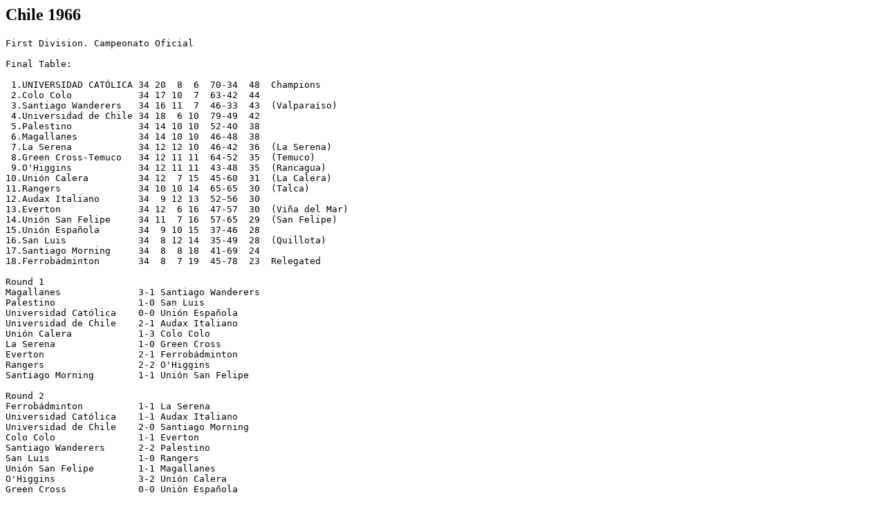

--- FILE ---
content_type: text/html
request_url: https://www.rsssf.org/tablesc/chile66.html
body_size: 4460
content:
<!DOCTYPE HTML PUBLIC "-//W3C//DTD HTML 3.2 Final//EN">
<HTML>
<HEAD>
<TITLE>Chile 1966</TITLE>
</HEAD>
<BODY>
<H2>Chile 1966</H2>
<p>
<pre>
First Division. Campeonato Oficial

Final Table:

 1.UNIVERSIDAD CAT�LICA	34 20  8  6  70-34  48  Champions   
 2.Colo Colo		34 17 10  7  63-42  44    
 3.Santiago Wanderers	34 16 11  7  46-33  43  (Valpara�so)   
 4.Universidad de Chile	34 18  6 10  79-49  42  
 5.Palestino		34 14 10 10  52-40  38  
 6.Magallanes		34 14 10 10  46-48  38     
 7.La Serena		34 12 12 10  46-42  36  (La Serena)
 8.Green Cross-Temuco	34 12 11 11  64-52  35  (Temuco)            
 9.O'Higgins		34 12 11 11  43-48  35  (Rancagua) 
10.Uni�n Calera		34 12  7 15  45-60  31  (La Calera)
11.Rangers		34 10 10 14  65-65  30  (Talca)      
12.Audax Italiano	34  9 12 13  52-56  30      
13.Everton		34 12  6 16  47-57  30  (Vi�a del Mar)     
14.Uni�n San Felipe	34 11  7 16  57-65  29  (San Felipe)
15.Uni�n Espa�ola	34  9 10 15  37-46  28        
16.San Luis		34  8 12 14  35-49  28  (Quillota)
17.Santiago Morning	34  8  8 18  41-69  24    
18.Ferrob�dminton	34  8  7 19  45-78  23  Relegated 

Round 1
Magallanes		3-1 Santiago Wanderers 
Palestino		1-0 San Luis	 
Universidad Cat�lica	0-0 Uni�n Espa�ola 
Universidad de Chile	2-1 Audax Italiano 
Uni�n Calera		1-3 Colo Colo 
La Serena		1-0 Green Cross 
Everton			2-1 Ferrob�dminton
Rangers			2-2 O'Higgins
Santiago Morning	1-1 Uni�n San Felipe 

Round 2
Ferrob�dminton		1-1 La Serena
Universidad Cat�lica	1-1 Audax Italiano			
Universidad de Chile	2-0 Santiago Morning		
Colo Colo		1-1 Everton
Santiago Wanderers	2-2 Palestino
San Luis		1-0 Rangers
Uni�n San Felipe	1-1 Magallanes
O'Higgins		3-2 Uni�n Calera
Green Cross		0-0 Uni�n Espa�ola

Round 3
Palestino		1-1 Uni�n San Felipe		 
Universidad de Chile	4-2 Magallanes	
Universidad Cat�lica	2-1 Green Cross
Santiago Morning	3-1 Audax Italiano
Uni�n Espa�ola		3-2 Ferrob�dminton			
La Serena		1-0 Colo Colo
Everton			2-0 O'Higgins
Uni�n Calera		1-0 San Luis
Rangers			1-1 Santiago Wanderers

Round 4
Audax Italiano		3-0 Magallanes	
Universidad Cat�lica	3-2 Santiago Morning
Palestino		3-0 Universidad de Chile
Colo Colo		0-0 Uni�n Espa�ola			
Ferrob�dminton		3-2 Green Cross
Santiago Wanderers	2-1 Uni�n Calera
San Luis		0-1 Everton
Uni�n San Felipe	1-0 Rangers
O'Higgins		4-1 La Serena

Round 5
Magallanes		1-0 Santiago Morning
Palestino		3-2 Audax Italiano
Uni�n Espa�ola		2-3 O'Higgins
La Serena		4-1 San Luis
Everton			1-2 Santiago Wanderers	
Uni�n Calera		0-1 Uni�n San Felipe
Green Cross		1-1 Colo Colo
Universidad Cat�lica	2-1 Ferrob�dminton
Rangers			1-1 Universidad de Chile

Round 6
Universidad de Chile	1-1 Uni�n Calera
Palestino		4-0 Santiago Morning			
Magallanes		2-1 Universidad Cat�lica
Colo Colo		5-2 Ferrob�dminton
Audax Italiano		4-1 Rangers
Santiago Wanderers	1-2 La Serena
San Luis		2-2 Uni�n Espa�ola
Uni�n San Felipe	1-2 Everton
O'Higgins		1-0 Green Cross

Round 7
Ferrob�dminton		2-2 O'Higgins
Uni�n Espa�ola		1-3 Santiago Wanderers		 
Magallanes		1-0 Palestino
Universidad Cat�lica	2-0 Colo Colo			
La Serena		2-0 Uni�n San Felipe
Everton			1-0 Universidad de Chile	
Uni�n Calera		1-5 Audax Italiano
Rangers			3-2 Santiago Morning
Green Cross		1-1 San Luis

Round 8
Magallanes		2-2 Rangers
Audax Italiano		2-1 Everton
Universidad de Chile	1-1 La Serena
Universidad Cat�lica	1-1 Palestino
Santiago Morning	1-2 Uni�n Calera	
Santiago Wanderers	1-4 Green Cross
San Luis		3-2 Ferrob�dminton
Uni�n San Felipe	0-2 Uni�n Espa�ola
O'Higgins		0-0 Colo Colo

Round 9
Ferrob�dminton		3-4 Santiago Wanderers		 
Uni�n Espa�ola		2-0 Universidad de Chile			
Universidad Cat�lica	0-2 O'Higgins
Colo Colo		3-1 San Luis
La Serena		1-1 Audax Italiano
Everton			2-3 Santiago Morning
Uni�n Calera		3-2 Magallanes
Rangers			3-1 Palestino
Green Cross		3-2 Uni�n San Felipe

Round 10
Palestino		3-2 Uni�n Calera
Santiago Morning	0-0 La Serena	 
Audax Italiano		0-0 Uni�n Espa�ola
Magallanes		4-3 Everton			
Universidad de Chile	1-0 Green Cross	
Santiago Wanderers	0-0 Colo Colo
Uni�n San Felipe	0-1 Ferrob�dminton
San Luis		1-1 O'Higgins
Rangers			2-0 Universidad Cat�lica

Round 11
Universidad de Chile	2-0 Ferrob�dminton
Uni�n Espa�ola		3-1 Santiago Morning
Colo Colo		0-0 Uni�n San Felipe
Universidad Cat�lica	2-0 San Luis
La Serena		0-0 Magallanes
Everton			0-2 Palestino
Uni�n Calera		4-3 Rangers
O'Higgins		0-0 Santiago Wanderers
Green Cross		1-1 Audax Italiano

Round 12
Ferrob�dminton		2-1 Audax Italiano				
Magallanes		2-1 Uni�n Espa�ola		 
Palestino		1-1 La Serena	
Colo Colo		3-1 Universidad de Chile
Santiago Morning	2-2 Green Cross
Santiago Wanderers	1-1 San Luis
Uni�n San Felipe	1-1 O'Higgins
Uni�n Calera		0-0 Universidad Cat�lica
Rangers			1-1 Everton

Round 13
Santiago Morning	2-0 Ferrob�dminton
Uni�n Espa�ola		3-1 Palestino	
Colo Colo		2-1 Audax Italiano		 
Universidad Cat�lica	2-0 Santiago Wanderers	
La Serena		1-1 Rangers
Everton			0-1 Uni�n Calera
San Luis		3-1 Uni�n San Felipe
O'Higgins		2-1 Universidad de Chile
Green Cross		2-0 Magallanes

Round 14
Universidad de Chile	6-0 San Luis
Palestino		1-1 Green Cross
Audax Italiano		2-0 O'Higgins	
Colo Colo		2-0 Santiago Morning
Everton			0-4 Universidad Cat�lica			
Uni�n Calera		1-0 La Serena
Uni�n San Felipe	0-0 Santiago Wanderers
Magallanes		1-1 Ferrob�dminton
Rangers			3-2 Uni�n Espa�ola

Round 15
Ferrob�dminton		2-2 Palestino
Universidad Cat�lica	4-0 Uni�n San Felipe
Uni�n Espa�ola		0-1 Uni�n Calera
Colo Colo		0-0 Magallanes	
La Serena		0-1 Everton
Santiago Wanderers	2-1 Universidad de Chile
San Luis		1-0 Audax Italiano
O'Higgins		1-0 Santiago Morning
Green Cross		3-3 Rangers

Round 16
Universidad de Chile	8-1 Uni�n San Felipe	
Audax Italiano		0-4 Santiago Wanderers		 
Santiago Morning	2-5 San Luis
La Serena		0-0 Universidad Cat�lica	
Everton			1-1 Uni�n Espa�ola
Uni�n Calera		1-1 Green Cross
Rangers			5-2 Ferrob�dminton
Magallanes		2-0 O'Higgins
Colo Colo		1-3 Palestino

Round 17
Ferrob�dminton		1-1 Uni�n Calera
Uni�n Espa�ola		0-1 La Serena	
Colo Colo		4-2 Rangers		 
Santiago Wanderers	2-1 Santiago Morning
Uni�n San Felipe	3-1 Audax Italiano
O'Higgins		0-1 Palestino
Green Cross		2-0 Everton
San Luis		0-0 Magallanes
Universidad de Chile	1-1 Universidad Cat�lica

Round 18
Santiago Wanderers	1-0 Magallanes
San Luis		2-1 Palestino	 
Uni�n Espa�ola		1-3 Universidad Cat�lica
Audax Italiano		3-2 Universidad de Chile
Colo Colo		4-2 Uni�n Calera
Green Cross		2-4 La Serena
Ferrob�dminton		2-1 Everton
O'Higgins		2-2 Rangers
Uni�n San Felipe	7-0 Santiago Morning

Round 19
La Serena		5-2 Ferrob�dminton
Audax Italiano		2-2 Universidad Cat�lica			
Santiago Morning	1-2 Universidad de Chile		
Everton			1-0 Colo Colo
Palestino		0-1 Santiago Wanderers
Rangers			0-0 San Luis
Magallanes		1-1 Uni�n San Felipe
Uni�n Calera		2-0 O'Higgins
Uni�n Espa�ola		0-3 Green Cross

Round 20
Uni�n San Felipe	2-1 Palestino		 
Magallanes		1-0 Universidad de Chile	
Green Cross		3-2 Universidad Cat�lica
Audax Italiano		1-1 Santiago Morning
Ferrob�dminton		3-0 Uni�n Espa�ola			
Colo Colo		3-1 La Serena
O'Higgins		2-1 Everton
San Luis		0-1 Uni�n Calera
Santiago Wanderers	4-1 Rangers

Round 21
Magallanes		2-2 Audax Italiano	
Santiago Morning	0-7 Universidad Cat�lica
Universidad de Chile	1-3 Palestino
Uni�n Espa�ola		1-2 Colo Colo			
Green Cross		5-0 Ferrob�dminton
Uni�n Calera		2-0 Santiago Wanderers
Everton			1-2 San Luis
Rangers			3-1 Uni�n San Felipe
La Serena		1-0 O'Higgins

Round 22
Santiago Morning	0-3 Magallanes
Audax Italiano		0-0 Palestino
O'Higgins		0-1 Uni�n Espa�ola
San Luis		1-1 La Serena
Santiago Wanderers	1-1 Everton	
Uni�n San Felipe	2-3 Uni�n Calera
Colo Colo		2-1 Green Cross
Ferrob�dminton		0-1 Universidad Cat�lica
Universidad de Chile	6-2 Rangers

Round 23
Uni�n Calera		2-3 Universidad de Chile
Santiago Morning	1-0 Palestino			
Universidad Cat�lica	3-0 Magallanes
Ferrob�dminton		1-6 Colo Colo
Rangers			3-3 Audax Italiano
La Serena		0-2 Santiago Wanderers
Uni�n Espa�ola		0-0 San Luis
Everton			1-3 Uni�n San Felipe
Green Cross		4-1 O'Higgins

Round 24
O'Higgins		2-1 Ferrob�dminton
Santiago Wanderers	0-0 Uni�n Espa�ola		 
Palestino		1-2 Magallanes
Colo Colo		1-3 Universidad Cat�lica			
Uni�n San Felipe	4-3 La Serena
Universidad de Chile	4-2 Everton	
Audax Italiano		1-1 Uni�n Calera
Santiago Morning	1-2 Rangers
San Luis		3-2 Green Cross

Round 25
Rangers			0-1 Magallanes
Everton			2-2 Audax Italiano
La Serena		2-4 Universidad de Chile
Palestino		1-0 Universidad Cat�lica
Uni�n Calera		1-2 Santiago Morning	
Green Cross		0-0 Santiago Wanderers
Ferrob�dminton		1-0 San Luis
Uni�n Espa�ola		3-2 Uni�n San Felipe
Colo Colo		1-2 O'Higgins

Round 26
Santiago Wanderers	0-1 Ferrob�dminton		 
Universidad de Chile	3-2 Uni�n Espa�ola			
O'Higgins		1-3 Universidad Cat�lica
San Luis		1-1 Colo Colo
Audax Italiano		2-0 La Serena
Santiago Morning	1-3 Everton
Magallanes		2-1 Uni�n Calera
Palestino		2-1 Rangers
Uni�n San Felipe	6-3 Green Cross

Round 27
Uni�n Calera		1-2 Palestino
La Serena		0-0 Santiago Morning	 
Uni�n Espa�ola		2-0 Audax Italiano
Everton			4-2 Magallanes			
Green Cross		2-2 Universidad de Chile	
Colo Colo		2-1 Santiago Wanderers
Ferrob�dminton		1-2 Uni�n San Felipe
O'Higgins		0-0 San Luis
Universidad Cat�lica	4-1 Rangers

Round 28
Ferrob�dminton		0-3 Universidad de Chile
Santiago Morning	5-1 Uni�n Espa�ola
Uni�n San Felipe	2-3 Colo Colo
San Luis		1-2 Universidad Cat�lica
Magallanes		2-1 La Serena
Palestino		2-3 Everton
Rangers			7-1 Uni�n Calera
Santiago Wanderers	1-1 O'Higgins
Audax Italiano		2-3 Green Cross

Round 29
Audax Italiano		0-0 Ferrob�dminton				
Uni�n Espa�ola		0-0 Magallanes		 
La Serena		1-1 Palestino	
Universidad de Chile	2-0 Colo Colo
Green Cross		2-3 Santiago Morning
San Luis		1-3 Santiago Wanderers
O'Higgins		4-1 Uni�n San Felipe
Universidad Cat�lica	2-0 Uni�n Calera
Everton			1-0 Rangers

Round 30
Ferrob�dminton		1-3 Santiago Morning
Palestino		1-0 Uni�n Espa�ola	
Audax Italiano		2-4 Colo Colo		 
Santiago Wanderers	0-0 Universidad Cat�lica	
Rangers			0-1 La Serena
Uni�n Calera		2-3 Everton
Uni�n San Felipe	3-1 San Luis
Universidad de Chile	6-1 O'Higgins
Magallanes		2-4 Green Cross

Round 31
San Luis		1-1 Universidad de Chile
Green Cross		2-2 Palestino
O'Higgins		2-3 Audax Italiano	
Santiago Morning	1-1 Colo Colo
Universidad Cat�lica	3-2 Everton			
La Serena		5-1 Uni�n Calera
Santiago Wanderers	1-0 Uni�n San Felipe
Ferrob�dminton		4-1 Magallanes
Uni�n Espa�ola		0-1 Rangers

Round 32
Palestino		3-0 Ferrob�dminton
Uni�n San Felipe	2-4 Universidad Cat�lica
Uni�n Calera		0-0 Uni�n Espa�ola
Magallanes		3-3 Colo Colo	
Everton			1-1 La Serena
Universidad de Chile	1-2 Santiago Wanderers
Audax Italiano		2-1 San Luis
Santiago Morning	1-1 O'Higgins
Rangers			1-2 Green Cross

Round 33
Uni�n San Felipe	1-2 Universidad de Chile	
Santiago Wanderers	1-0 Audax Italiano		 
San Luis		1-1 Santiago Morning
Universidad Cat�lica	3-1 La Serena	
Uni�n Espa�ola		3-1 Everton
Green Cross		0-1 Uni�n Calera
Ferrob�dminton		1-7 Rangers
O'Higgins		1-0 Magallanes
Palestino		1-2 Colo Colo

Round 34
Uni�n Calera		1-1 Ferrob�dminton
La Serena		2-1 Uni�n Espa�ola	
Rangers			1-3 Colo Colo		 
Santiago Morning	0-2 Santiago Wanderers
Audax Italiano		1-4 Uni�n San Felipe
Palestino		1-1 O'Higgins
Everton			0-2 Green Cross
Magallanes		1-0 San Luis
Universidad Cat�lica	3-5 Universidad de Chile

Final Table:

 1.UNIVERSIDAD CAT�LICA	34 20  8  6  70-34  48  Champions   
 2.Colo Colo		34 17 10  7  63-42  44    
 3.Santiago Wanderers	34 16 11  7  46-33  43  (Valpara�so)   
 4.Universidad de Chile	34 18  6 10  79-49  42  
 5.Palestino		34 14 10 10  52-40  38  
 6.Magallanes		34 14 10 10  46-48  38     
 7.La Serena		34 12 12 10  46-42  36  (La Serena)
 8.Green Cross-Temuco	34 12 11 11  64-52  35  (Temuco)            
 9.O'Higgins		34 12 11 11  43-48  35  (Rancagua) 
10.Uni�n Calera		34 12  7 15  45-60  31  (La Calera)
11.Rangers		34 10 10 14  65-65  30  (Talca)      
12.Audax Italiano	34  9 12 13  52-56  30      
13.Everton		34 12  6 16  47-57  30  (Vi�a del Mar)     
14.Uni�n San Felipe	34 11  7 16  57-65  29  (San Felipe)
15.Uni�n Espa�ola	34  9 10 15  37-46  28        
16.San Luis		34  8 12 14  35-49  28  (Quillota)
17.Santiago Morning	34  8  8 18  41-69  24    
18.Ferrob�dminton	34  8  7 19  45-78  23  Relegated 

Relegated: Ferrob�dminton (Santiago)
Promoted : Huachipato (Talcahuano)


Second Division. Campeonato Oficial

Final Table:

 1.HUACHIPATO		30 23  3  4  65-23  49  (Talcahuano) - Champions  
 2.Coquimbo Unido	30 18  6  6  52-24  42  (Coquimbo)    
 3.San Antonio Unido	30 15  9  6  51-39  39  (San Antonio)     
 4.Trasandino		30 14  4 12  47-42  32  (Los Andes) 
 5.UTE   		30 12  8 10  51-46  32  (Santiago)         
 6.�ublense		30 12  8 10  48-44  32  (Chill�n)    
 7.Lister Rossel	30 12  6 12  49-43  30  (Linares)
 8.Colchagua		30 11  6 13  46-51  28  (San Fernando)  
 9.Lota Schwager	30  7 13 10  37-47  27  (Coronel)  
10.Municipal		30 10  6 14  51-53  26  (Santiago)   
11.Antofagasta		30  8 10 12  44-55  26  (Antofagasta)   
12.Ovalle 		30  9  8 13  25-38  26  (Ovalle) 
13.Concepci�n		30  9  7 14  43-49  25  (Concepci�n)  
14.Iberia-Puente Alto	30  7 10 13  38-50  24  (Puente Alto)  
15.Luis Cruz Mart�nez	30  6 11 13  38-50  23  (Curic�) - relegated    
16.San Bernardo Central	30  6  7 17  34-65  19  (San Bernardo) - relegated       

Round 1
Lota Schwager		2-1 Trasandino 
Antofagasta		2-1 Lister Rossel 
Huachipato		2-1 San Antonio Unido 
Municipal		2-1 Luis Cruz Mart�nez 
Colchagua 		1-0 Concepci�n
Universidad T�cnica	2-0 Ovalle 
San Bernardo Central	1-0 Coquimbo Unido
�ublense		3-0 Iberia

Round 2
Antofagasta		3-2 Municipal
Universidad T�cnica	3-2 Luis Cruz Mart�nez
�ublense		3-0 San Bernardo Central
Huachipato		4-0 Concepci�n
Coquimbo Unido		2-0 Trasandino
San Antonio Unido	3-1 Lota Schwager
Lister Rossel		2-2 Iberia
Colchagua		3-0 Ovalle

Round 3
Municipal		4-3 Universidad T�cnica
Huachipato		2-1 Ovalle	 
Antofagasta		1-1 Iberia
Trasandino		3-1 �ublense
Luis Cruz Mart�nez	2-1 Colchagua
San Antonio Unido	1-0 Coquimbo Unido
Concepci�n		2-2 Lota Schwager
San Bernardo Central	1-1 Lister Rossel

Round 4
Universidad T�cnica	4-3 Antofagasta
Iberia			3-1 San Bernardo Central	 
Huachipato		2-0 Luis Cruz Mart�nez
Lister Rossel		2-1 Trasandino
Coquimbo Unido		3-1 Concepci�n
Colchagua		2-1 Municipal
Lota Schwager		0-0 Ovalle
�ublense		0-1 San Antonio Unido

Round 5
Universidad T�cnica	1-1 Colchagua
Huachipato		3-2 Municipal	 
San Antonio Unido	2-1 Lister Rossel
Antofagasta		2-1 San Bernardo Central
�ublense		2-0 Concepci�n
Trasandino		1-0 Iberia
Ovalle			1-0 Coquimbo Unido
Luis Cruz Mart�nez	0-1 Lota Schwager

Round 6
Iberia			3-3 San Antonio Unido	 
Lister Rossel		3-2 Concepci�n
San Bernardo Central	1-1 Trasandino
Antofagasta		3-1 Colchagua
�ublense		1-1 Ovalle
Huachipato		1-0 Universidad T�cnica
Lota Schwager		0-0 Municipal
Coquimbo Unido		1-0 Luis Cruz Mart�nez

Round 7
Coquimbo Unido		4-3 Municipal	 
Universidad T�cnica	1-1 Lota Schwager
Ovalle			0-0 Lister Rossel
Trasandino		1-0 Antofagasta
Huachipato		1-0 Colchagua
San Antonio Unido	4-1 San Bernardo Central
Luis Cruz Mart�nez	1-1 �ublense
Concepci�n		0-0 Iberia

Round 8
Iberia			3-0 Ovalle	 
Huachipato		1-1 Antofagasta
Colchagua		3-1 Lota Schwager
Trasandino		3-0 San Antonio Unido
�ublense		1-1 Municipal
Concepci�n		3-1 San Bernardo Central
Coquimbo Unido		1-1 Universidad T�cnica
Lister Rossel		7-0 Luis Cruz Mart�nez

Round 9
Universidad T�cnica	2-0 �ublense	 
Lister Rossel		3-2 Municipal
Antofagasta		2-2 San Antonio Unido
Coquimbo Unido		3-0 Colchagua
Luis Cruz Mart�nez	1-1 Iberia
Concepci�n		2-1 Trasandino
Huachipato		2-0 Lota Schwager
Ovalle			3-0 San Bernardo Central

Round 10
Iberia			1-1 Municipal	 
Trasandino		2-1 Ovalle
�ublense		2-0 Colchagua
Lister Rossel		2-1 Universidad T�cnica
Coquimbo Unido		1-0 Huachipato
Antofagasta		2-1 Lota Schwager
San Antonio Unido	4-3 Concepci�n
San Bernardo Central	1-2 Luis Cruz Mart�nez

Round 11
San Antonio Unido	0-1 Ovalle	 
Colchagua		1-0 Lister Rossel
Trasandino		3-1 Luis Cruz Mart�nez
Coquimbo Unido		3-0 Lota Schwager
Concepci�n		3-0 Antofagasta
Municipal		2-0 San Bernardo Central
Universidad T�cnica	1-3 Iberia
�ublense		0-3 Huachipato

Round 12
Antofagasta		1-1 Coquimbo Unido
San Bernardo Central	1-1 Universidad T�cnica	 
Iberia			4-2 Colchagua
Municipal		2-1 Trasandino
Concepci�n		1-0 Ovalle
�ublense		1-1 Lota Schwager
San Antonio Unido	0-0 Luis Cruz Mart�nez
Lister Rossel		1-1 Huachipato

Round 13
San Antonio Unido	2-1 Municipal
Universidad T�cnica	2-2 Trasandino
Huachipato		2-0 Iberia
Lota Schwager		2-1 Lister Rossel
Colchagua		2-1 San Bernardo Central
Coquimbo Unido		1-0 �ublense
Antofagasta		1-0 Ovalle
Concepci�n		1-0 Luis Cruz Mart�nez

Round 14
San Bernardo Central	4-1 Huachipato
Lota Schwager		3-2 Iberia
Trasandino		1-0 Colchagua
Lister Rossel		2-2 Coquimbo Unido
Municipal		3-2 Concepci�n
Ovalle			1-0 Luis Cruz Mart�nez 
San Antonio Unido	0-0 Universidad T�cnica
�ublense		4-1 Antofagasta

Round 15
Universidad T�cnica	2-1 Concepci�n
Municipal		0-0 Ovalle
Colchagua		1-1 San Antonio Unido
�ublense		3-2 Lister Rossel
Coquimbo Unido		0-0 Iberia
Luis Cruz Mart�nez	1-1 Antofagasta
Huachipato		2-0 Trasandino
Lota Schwager		3-0 San Bernardo Central

Round 16
Trasandino		1-0 Lota Schwager
Lister Rossel		2-1 Antofagasta	 
San Antonio Unido	1-1 Huachipato
Luis Cruz Mart�nez	2-4 Municipal
Concepci�n		1-1 Colchagua
Ovalle			2-5 Universidad T�cnica
Coquimbo Unido		1-0 San Bernardo Central
Iberia			0-1 �ublense

Round 17
Municipal		4-4 Antofagasta
Luis Cruz Mart�nez	0-0 Universidad T�cnica	 
San Bernardo Central	3-3 �ublense
Concepci�n		0-1 Huachipato
Trasandino		1-2 Coquimbo Unido
Lota Schwager		1-2 San Antonio Unido
Iberia			2-1 Lister Rossel
Ovalle			1-1 Colchagua

Round 18
Universidad T�cnica	3-2 Municipal
Ovalle			0-3 Huachipato	 
Iberia			3-2 Antofagasta
�ublense		0-2 Trasandino
Colchagua		3-1 Luis Cruz Mart�nez
Coquimbo Unido		1-0 San Antonio Unido
Lota Schwager		2-2 Concepci�n
Lister Rossel		0-1 San Bernardo Central

Round 19
Antofagasta		1-0 Universidad T�cnica	 
San Bernardo Central	1-1 Iberia
Luis Cruz Mart�nez	1-2 Huachipato
Trasandino		2-0 Lister Rossel 
Concepci�n		5-4 Coquimbo Unido
Municipal		1-0 Colchagua
Ovalle			1-1 Lota Schwager
San Antonio Unido	4-6 �ublense

Round 20
Colchagua		1-2 Universidad T�cnica	 
Municipal		1-2 Huachipato
Lister Rossel		3-1 San Antonio Unido
San Bernardo Central	2-4 Antofagasta
Concepci�n		0-2 �ublense
Iberia			1-2 Trasandino
Coquimbo Unido		2-1 Ovalle
Lota Schwager		3-3 Luis Cruz Mart�nez

Round 21
San Antonio Unido	1-0 Iberia	 
Concepci�n		2-1 Lister Rossel
Trasandino		2-2 San Bernardo Central
Colchagua		3-1 Antofagasta
Ovalle			3-1 �ublense
Universidad T�cnica	1-2 Huachipato
Municipal		0-0 Lota Schwager
Luis Cruz Mart�nez	0-3 Coquimbo Unido

Round 22
Municipal		1-0 Coquimbo Unido	 
Lota Schwager		1-0 Universidad T�cnica
Lister Rossel		2-0 Ovalle
Antofagasta		1-3 Trasandino
Colchagua		1-8 Huachipato
San Bernardo Central	0-2 San Antonio Unido
�ublense		2-2 Luis Cruz Mart�nez
Iberia			2-1 Concepci�n

Round 23
Ovalle			1-0 Iberia	 
Antofagasta		1-3 Huachipato
Lota Schwager		1-4 Colchagua
San Antonio Unido	3-1 Trasandino
Municipal		4-1 �ublense
San Bernardo Central	1-0 Concepci�n
Universidad T�cnica	0-4 Coquimbo Unido
Luis Cruz Mart�nez	3-0 Lister Rossel

Round 24
�ublense		1-2 Universidad T�cnica	 
Municipal		0-2 Lister Rossel
San Antonio Unido	1-1 Antofagasta
Colchagua		1-1 Coquimbo Unido
Iberia			1-1 Luis Cruz Mart�nez
Trasandino		2-1 Concepci�n
Lota Schwager		0-1 Huachipato
San Bernardo Central	1-3 Ovalle

Round 25
Municipal		3-1 Iberia
Ovalle			2-0 Trasandino	 
Colchagua		3-4 �ublense
Universidad T�cnica	1-1 Lister Rossel
Huachipato		1-2 Coquimbo Unido
Lota Schwager		3-2 Antofagasta
Concepci�n		0-1 San Antonio Unido
Luis Cruz Mart�nez	3-1 San Bernardo Central

Round 26
Ovalle			0-3 San Antonio Unido
Lister Rossel		2-0 Colchagua
Luis Cruz Mart�nez	1-1 Trasandino
Lota Schwager		1-1 Coquimbo Unido
Antofagasta		2-2 Concepci�n
San Bernardo Central	2-0 Municipal
Iberia			2-4 Universidad T�cnica
Huachipato		1-2 �ublense

Round 27
Coquimbo Unido		1-0 Antofagasta
Universidad T�cnica	6-2 San Bernardo Central
Colchagua		3-0 Iberia
Trasandino		4-3 Municipal
Ovalle			1-1 Concepci�n
Lota Schwager		0-0 �ublense
Luis Cruz Mart�nez	2-2 San Antonio Unido
Huachipato		2-0 Lister Rossel

Round 28
Municipal		1-2 San Antonio Unido
Trasandino		0-1 Universidad T�cnica
Iberia			0-2 Huachipato
Lister Rossel		5-2 Lota Schwager
San Bernardo Central	2-1 Colchagua
�ublense		2-1 Coquimbo Unido
Ovalle			0-0 Antofagasta
Luis Cruz Mart�nez	1-1 Concepci�n

Round 29
Huachipato		6-0 San Bernardo Central
Iberia			2-2 Lota Schwager	 
Colchagua		4-3 Trasandino
Coquimbo Unido		3-0 Lister Rossel
Concepci�n		3-1 Municipal
Luis Cruz Mart�nez	3-0 Ovalle
Universidad T�cnica	1-2 San Antonio Unido
Antofagasta		0-0 �ublense

Round 30
Concepci�n		3-1 Universidad T�cnica
Ovalle			1-0 Municipal	 
San Antonio Unido	2-2 Colchagua
Lister Rossel		2-1 �ublense
Iberia			0-4 Coquimbo Unido
Antofagasta		1-4 Luis Cruz Mart�nez
Trasandino		2-3 Huachipato
San Bernardo Central	2-2 Lota Schwager

Final Table:

 1.HUACHIPATO		30 23  3  4  65-23  49  (Talcahuano) - Champions  
 2.Coquimbo Unido	30 18  6  6  52-24  42  (Coquimbo)    
 3.San Antonio Unido	30 15  9  6  51-39  39  (San Antonio)     
 4.Trasandino		30 14  4 12  47-42  32  (Los Andes) 
 5.UTE   		30 12  8 10  51-46  32  (Santiago)         
 6.�ublense		30 12  8 10  48-44  32  (Chill�n)    
 7.Lister Rossel	30 12  6 12  49-43  30  (Linares)
 8.Colchagua		30 11  6 13  46-51  28  (San Fernando)  
 9.Lota Schwager	30  7 13 10  37-47  27  (Coronel)  
10.Municipal		30 10  6 14  51-53  26  (Santiago)   
11.Antofagasta		30  8 10 12  44-55  26  (Antofagasta)   
12.Ovalle 		30  9  8 13  25-38  26  (Ovalle) 
13.Concepci�n		30  9  7 14  43-49  25  (Concepci�n)  
14.Iberia-Puente Alto	30  7 10 13  38-50  24  (Puente Alto)  
15.Luis Cruz Mart�nez	30  6 11 13  38-50  23  (Curic�) - relegated    
16.San Bernardo Central	30  6  7 17  34-65  19  (San Bernardo) - relegated       

UTE stands for Universidad T�cnica del Estado

Promoted : Huachipato (Talcahuano) 
Relegated: Luis Cruz Mart�nez (Curic�) and San Bernardo Central (San Bernardo)          


<p>
<A HREF="chile65.html"><cite>1965</cite></A>
<p>
<A HREF="chile67.html"><cite>1967</cite></A>
<p>
<A HREF="chilechamp.html"><cite>list of champions</cite></A>.
<p>
<A HREF="chile2champ.html"><cite>list of 2nd division champions</cite></A>.
<p>
<A HREF="chilehist.html"><cite>list of final tables</cite></A>.
<p>
<A HREF="chilecuphist.html"><cite>list of cup finals</cite></A>.
<p>
<A HREF="chiletops.html"><cite>list of topscorers</cite></A>.


</pre>
<HR>
<A NAME="about"><H2>About this document</H2></A>
<P>Prepared and maintained by <I>Eduardo Espina</I> for the
<A HREF="../nersssf.html">
Rec.Sport.Soccer Statistics Foundation</A>
<P><I>
Author: Eduardo Espina
(<a href="mailto:ecem54 at chile.com">ecem54 at chile.com</a>)<br>
Last updated: 17 Nov 2005<BR></I>
<P>
<B>(C) Copyright Eduardo Espina and RSSSF 2005</B><BR>
You are free to copy this document in whole or part provided that proper
acknowledgement is given to the author. All rights reserved.
</BODY>
</HTML>